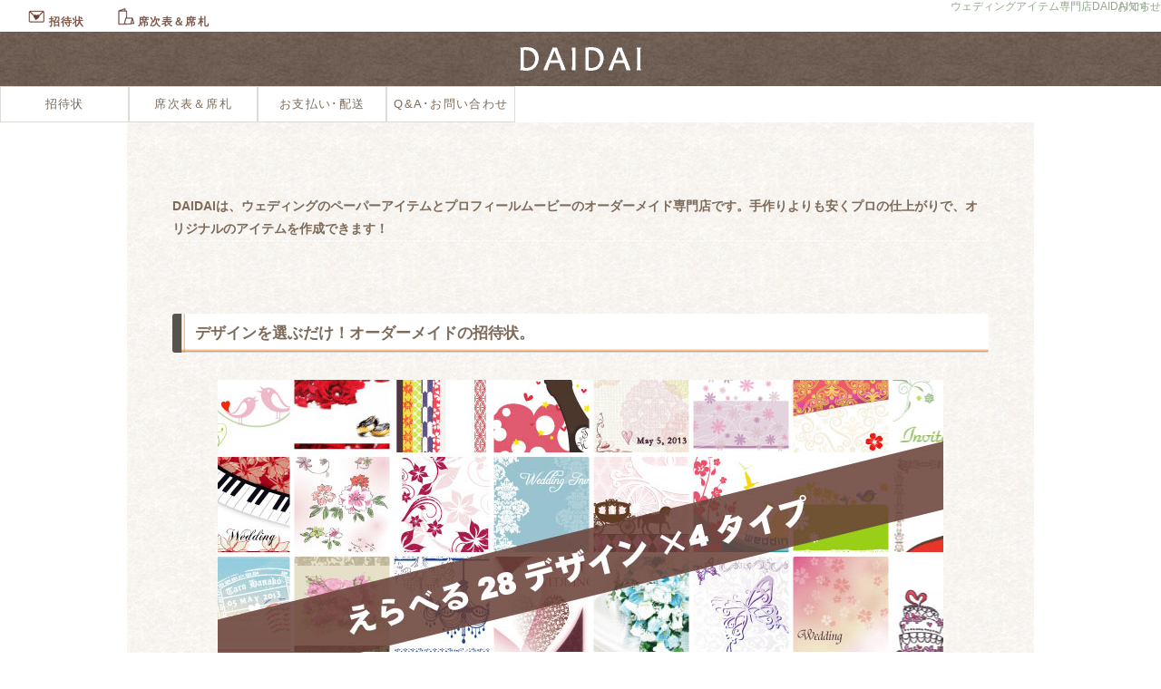

--- FILE ---
content_type: text/html; charset=UTF-8
request_url: https://daidai.wedding/
body_size: 4181
content:
<!DOCTYPE html>
<html lang="ja"><!-- InstanceBegin template="/Templates/info.dwt" codeOutsideHTMLIsLocked="false" -->
<head>
<meta charset="UTF-8">
<!-- InstanceBeginEditable name="doctitle" -->
<title>招待状･席次表･プロフィールムービーを手作り価格でオーダーメイド！｜DAIDAI</title>
<!-- InstanceEndEditable -->
<link rel="contents" href="/info/sitemap.htm">
<link rel="shortcut icon" href="/img2/favicon.ico">
<meta name="viewport" content="width=device-width,initial-scale=1.0">
<!-- Script -->
<script src="//ajax.googleapis.com/ajax/libs/jquery/1.10.2/jquery.min.js" defer></script>
<script type="text/javascript" src="/common/pagetop.js" defer></script>
<script type="text/javascript" src="/common/toggle.js" defer></script>
<!--[if lt IE 9]>
<script src="/common/html5shiv.js"></script>
<script src="/common/respond.src.js"></script>
<![endif]-->
<link rel="stylesheet" href="/common/style_2.css">
<!-- Matomo -->
<script type="text/javascript">
var _paq = window._paq || [];
/* tracker methods like "setCustomDimension" should be called before "trackPageView" */
_paq.push(['trackPageView']);
_paq.push(['enableLinkTracking']);
(function() {
var u="//daidai.wedding/pwk/";
_paq.push(['setTrackerUrl', u+'matomo.php']);
_paq.push(['setSiteId', '1']);
var d=document, g=d.createElement('script'), s=d.getElementsByTagName('script')[0];
g.type='text/javascript'; g.async=true; g.defer=true; g.src=u+'matomo.js'; s.parentNode.insertBefore(g,s);
})();
</script>
<!-- End Matomo Code -->
<meta name="author" content="DAIDAI">
<meta name="classification" content="wedding,結婚式"><!-- InstanceBeginEditable name="head" -->
<link rel="canonical" href="https://daidai.wedding">
<meta name="referrer" content="unsafe-url">
<!-- InstanceEndEditable -->
</head>

<body>
<div id="wrap">
<nav id="gnavi">
<ul>
<li><a href="/invitation/"><img src="/img2/gmenu_inv.gif" alt="結婚式の招待状" title=""> 招待状</a></li>
<li><a href="/paperitem/"><img src="/img2/gmenu_sekiji.gif" alt="結婚式の席次表と席札" title=""> 席次表＆席札</a></li>

</ul>
</nav>
<header>
<a href="#"><img src="/img2/logo_2.gif" alt="ウェディングストアのトップに戻る" style="width:150px;"></a>
</header>

<!--上メニュー-->
<nav>
<div id="toggle"><a href="#">MENU</a></div>
<ul id="menu">
<li><a href="/invitation/">招待状</a></li>
<li><a href="/paperitem/">席次表＆席札</a></li>

<li><a href="/info/delivery.htm">お支払い･配送</a></li>
<li><a href="/info/faq.htm">Q&amp;A･お問い合わせ</a></li>
</ul>
</nav>

<!--メインコンテンツー-->
<main>
<noscript>JavaScriptが無効になっています。当サイトはJavaScriptを有効にしてご覧ください。</noscript>
<!-- InstanceBeginEditable name="main" -->
<h1>ウェディングアイテム専門店DAIDAIです。</h1>
<article>
<section>
<p><em>DAIDAIは、ウェディングのペーパーアイテムとプロフィールムービーのオーダーメイド専門店です。手作りよりも安くプロの仕上がりで、オリジナルのアイテムを作成できます！</em></p>
<hr>

<h1>デザインを選ぶだけ！オーダーメイドの招待状。</h1>

<div id="topimg">
<a href="invitation/"><span>えらべるデザイン</span></a>
</div>
<hr>
</section>

<section>
<h1>手作りの自由度で、プロの仕上がり。席次表＆席札</h1>
<p><img src="paperitem/img2/top_sk_2.jpg" alt="席次表＆席札ストア" title=""></p>
<hr>
</section>
<!--
<section>
<h1>華やかに、でも飾りすぎないように。二人が主役のプロフィールムービー。</h1>
<a href="movie/movie01.htm"><img src="movie/img/thumb_1.jpg" style="width: 430px;" alt="ドラマ"></a>　
<a href="movie/movie02.htm"><img src="movie/img/thumb_2.jpg" style="width: 430px;" alt="フォトパノラマ"></a>
<hr>
</section>
<section>
-->
<h1>お知らせ</h1>
<ul id="news">

<li><time datetime=2026-01-13>2026-01-13</time><p>卒業謝恩会、会社やお店の招待状は<a href="https://daidaiworks.jp" target="_blank">専用サイト</a>をご利用ください。ウェディング以外の幅広い用途で作成しています。</p></li><li><time datetime=2025-12-13>2025-12-13</time><p>年内到着希望のかたはお早めにどうぞ！年末年始もカレンダーどおり営業いたします。</p></li><li><time datetime=2025-08-09>2025-08-09</time><p>お盆も原稿作成、印刷対応中です。お急ぎのかたはお気軽にお問い合わせください。</p></li></ul>

<p class="arrow"><a href="info/news.htm">すべてのお知らせを見る</a></p>
</section>

<section>
<h1>コラム：結婚式二次会、成功のヒケツ！</h1>
<ul id='mokuji'><li><a href="/column/01keikaku.htm">二次会を計画しよう！</a></li><li><a href="/column/02kaijou1.htm">会場選びのポイントその1</a></li><li><a href="/column/03kaijou2.htm">会場選びのポイントその2</a></li><li><a href="/column/04naiyou.htm">二次会の内容を考えよう</a></li><li><a href="/column/05yosan.htm">予算を立てよう</a></li><li><a href="/column/06shoutai.htm">招待状は出したほうがいい？</a></li><li><a href="/column/07keihin.htm">景品は何がいい？</a></li><li><a href="/column/08surprise.htm">サプライズの心得！</a></li><li><a href="/column/09shikai.htm">司会を頼まれた！</a></li><li><a href="/column/10kanpai.htm">乾杯役を頼まれた</a></li><li><a href="/column/11kokoroe.htm">新郎新婦の心得</a></li><li><a href="/column/12fukusou.htm">ゲストの心得：服装編</a></li><li><a href="/column/13goshugi.htm">ゲストの心得：お祝い編</a></li><li><a href="/column/14kanji.htm">幹事代行会社ってどう？</a></li><li><a href="/column/15bingo.htm">二次会ゲーム：定番ビンゴにひと工夫</a></li><li><a href="/column/index.htm">目次</a></li></ul><hr>
</section>

<p>
<a href="http://www.shop-bell.com/invitation/ranklink.cgi?id=daidai" target="_blank"><img src="links/shopbell_bannerS.gif"></a>
<a href="http://www.artfesta.net/zakka/" target="_blank"><img src="links/zbana5.gif"></a>
<a href="http://www.tanken.ne.jp/cate/bsekiji/ranklink.cgi?id=daidai" target="_blank"><img src="links/bsekiji88_31.gif"></a>
<a href="http://www.w-princess.net/" target="_blank"><img src="links/banner_88x31.png"></a>
<a href="http://bridal.prnet.jp/" target="_blank"><img src="links/banner.gif"></a>
<a href="http://weddingmanual.net/" target="_blank"><img src="links/bana.jpg" alt="結婚式ポータル／知ってて得するウエディングマニュアル"></a>
<a href="http://www.kaipara.net/" target="_blank"><img src="links/banner8831.gif" alt="ネットショップ検索"></a>
<a href="http://www.e-shopping.ne.jp/" target="_blank"><img src="links/netshopin.gif"></a>
</p>
</article>
<!-- InstanceEndEditable -->
</main>

<!--下メニュー-->
<aside>
<nav>

<dl class="smenu">
<dt>各ストアのトップへ</dt>
<dd><a href="/invitation/">招待状</a></dd>
<dd><a href="/paperitem/">席次表＆席札</a></dd>

</dl>
<dl class="smenu">
<dt>総合案内</dt>
<dd><a href="//daidai.wedding">HOME</a></dd>
<dd><a href="/info/delivery.htm">お支払い･お届け</a><br><img src="/img2/cardlogo.jpg" alt="クレジットカード" style="width:150px;"></dd>
<a href="/info/tokkyu.htm"><img src="/img2/side_tokkyu_2.png" alt="お急ぎでも間に合います。特急仕上げ" style="width:150px;"></a>
<dd><a href="/info/faq.htm">Q&amp;A･お問い合わせ</a></dd>
<dd><a href="/info/user.htm">お客様の声</a></dd>
</dl>

<dl>
<dt>お役立ちコンテンツ</dt>
<dd class="sm"><a href="/invitation/guide.htm"><img src="/img2/side_guide_2.png" alt="招待状ビギナーズガイド" class="imgleft" style="width:150px;">招待状ってどんなもの？何から決めたらいいの？という方は</a></dd><hr>
<dd class="sm"><a href="/paperitem/guide/"><img src="/img2/side_sekiji_2.png" alt="席次表作成ガイド" class="imgleft" style="width:150px;">肩書きの表記方法、読んで楽しいプロフィールのアイデアなど。</a></dd><hr>
<dd class="sm"><a href="/column/"><img src="/img2/side_nijikai_2.png" alt="結婚式二次会マニュアル" class="imgleft" style="width:150px;">プランナーがつづる、二次会成功のヒケツ！</a></dd><hr>
<dd class="sm"><a href="https://daidaiworks.jp" target="_blank"><img src="/img2/side_works.jpg" alt="謝恩会やビジネス用途の招待状" class="imgleft" style="width:150px;">ウェディング以外にも、謝恩会・同窓会・ビジネス用途の招待状作成承ります。</a></dd>
</dl>

<dl>
<time datetime=2026-01-13>2026-01-13</time><dd id="today"><p>卒業謝恩会、会社やお店の招待状は専用サイトをご利用くだ…<a href="/info/news.htm">→続き</a></p></dd><hr><dt>DAIDAI</dt>
<dd>[営業時間]<br>月～金 10:00～17:00(土日祝休)</dd>
<dd><address id="mail"><a href="mailto:info@daidai.jp.net">info@daidai.jp.net</a></address></dd>
<dd class="linecontact">[LINE ID] daidai.line</dd>

</dl>

<script type="text/javascript">
var LHCChatOptions = {};
LHCChatOptions.opt = {widget_height:340,widget_width:300,popup_height:520,popup_width:500,domain:'daidai.wedding'};
(function() {
var po = document.createElement('script'); po.type = 'text/javascript'; po.async = true;
var referrer = (document.referrer) ? encodeURIComponent(document.referrer.substr(document.referrer.indexOf('://')+1)) : '';
var location  = (document.location) ? encodeURIComponent(window.location.href.substring(window.location.protocol.length)) : '';
po.src = 'https://daidai.wedding/chat/index.php/chat/getstatus/(click)/internal/(position)/bottom_right/(ma)/br/(top)/350/(units)/pixels/(leaveamessage)/true/(theme)/1?r='+referrer+'&l='+location;
var s = document.getElementsByTagName('script')[0]; s.parentNode.insertBefore(po, s);
})();
</script>
</nav>
</aside>

<!--フッター-->
<footer>
<nav id="footer">
<ul>
<li><a href="/invitation/">招待状</a></li>｜
<li><a href="/paperitem/">席次表＆席札</a></li>｜
<li><a href="/info/sitemap.htm">サイトマップ</a></li>｜
<li><a href="/info/law.htm">特定商取引法に基づく表記</a></li>｜
<li id="last"><a href="/info/privacy.htm">プライバシーポリシー</a></li>
</ul>
</nav>

<small>&copy;<a href="//daidai.wedding">DAIDAI</a> All Rights Reserved.</small>

</footer>
<!-- Google tag (gtag.js) -->
<script async src="https://www.googletagmanager.com/gtag/js?id=AW-1021473430">
</script>
<script>
  window.dataLayer = window.dataLayer || [];
  function gtag(){dataLayer.push(arguments);}
  gtag('js', new Date());

  gtag('config', 'AW-1021473430');
</script>
<div id="pageTop"><a href="#wrap">↑</a></div>
</div><!--wrap-->
</body>
<!-- InstanceEnd --></html>


--- FILE ---
content_type: text/css
request_url: https://daidai.wedding/common/style_2.css
body_size: 5671
content:
@charset “UTF-8”
/* デフォルト状態のインライン要素をブロック要素に指定 */
main, article, aside, figure, figcaption, details, footer, header, hgroup, nav, section, summary, p, time{
display: block;
margin: 0px;
padding: 0px;
}
@font-face {
font-family: 'fontello';
src: url('../font/fontello.eot?4153320');
src:
url('../font/fontello.eot?4153320#iefix') format('embedded-opentype'),
url('../font/fontello.woff?4153320') format('woff'),
url('../font/fontello.ttf?4153320') format('truetype'),
url('../font/fontello.svg?4153320#fontello') format('svg');
font-weight: normal;
font-style: normal;
}
html{
height: 100%;
overflow-y: scroll;
}
body{
height: 100%;
margin: 0px;
padding: 0px;
color: #7e6b5a;
font-size: 0.9em;
font-family: Myriad, "Avenir Next", Verdana, "ヒラギノ角ゴ Pro W3", "Hiragino Kaku Gothic Pro", "メイリオ", Meiryo, Osaka, sans-serif;
}
img{
border-style: none;
}
p{
margin: 0px;
padding: 0px;
}
ul, ol, dl{
list-style: none;
margin: 0px;
padding: 0px;
}
li, dt, dd{
list-style: none;
margin: 0px;
padding: 0px;
}
address{
font-style: normal;
}
table{
margin: 0px;
padding: 0px;
}
/* モバイル専用 */
.mobile{
display: none;
}
/* リンク設定 */
a {
outline: none;
}
a:link{
color: #7e6b5a;
}
a:hover{
color: #92b5a9;
text-decoration: none;
}
a:active{
color: #92b5a9;
}
a:hover img{
opacity: 0.8;
}
a:visited{
color: #6e7955;
}
/* 見出し */
h1{
margin: 0px;
padding: 0px;
}
h2{
margin: 0px;
padding: 0px;
}
h3{
margin: 0px;
padding: 0px;
}
h4{
font-weight: normal;
padding: 0px;
margin: 3px 0px;
color: #c85179;
}
/* 全体の設定 */
#wrap{
background-color: #FFF;
width: 100%;
box-sizing: border-box; /* paddingとborderも含めてwidthの値にする */
height: auto !important;
height: 100%;
min-height: 100%;
position: relative; /* フッター下部固定に必要 */
}
/* ieで背景画像を最後まで表示する */
#wrap:after{
content : "";
display : block;
height : 0;
clear : both;
}
/* グローバルナビ */
nav#gnavi ul{
padding-left: 20px;
}
nav#gnavi ul li{
display: inline-block;
border-top-left-radius: 5px;
border-top-right-radius: 5px;
margin-top: 5px;
margin-right: 10px;
padding: 3px 10px;
}
nav#gnavi ul li a{
color: #7D5748;
font-size: 0.8em;
font-weight: bold;
text-decoration: none;
letter-spacing: 0.1em;
}
nav#gnavi ul li a{
color: #7D5748;
font-size: 0.8em;
font-weight: bold;
text-decoration: none;
letter-spacing: 0.1em;
}
nav#gnavi ul li a:hover{
text-decoration: underline;
}
/* ヘッダー */
header{
background: url("../img2/bg_head_2.jpg");
width: 100%;
height: 60px;
text-align: center;
}
/* 上メニュー */
#toggle{ 
display: none;
}
/* ウィンドウサイズ変更で表示されるのを回避 */
@media only screen and (min-width: 1080px) {
#toggle{
display:none!important;
}
}
#menu{
display: block;
width: 100%;
text-align: center;
}
#menu li{
float: left;
width: 11.1%;
background:;
}
ul#menu li a{
display: block;
line-height: 3;
text-decoration: none;
font-weight: ;
letter-spacing: 0.1em;
border: 1px solid #dddcd6;
font-size: 0.9em;
transition:all 0.5s ease-out;
}
ul#menu li a:hover, ul#menu li a:active{
border: 1px solid #fddea5;
opacity: 0.8;
}
/* パンくずリスト */
nav.bread ol{
text-align: left;
margin-left: 10px;
font-size: 0.8em;
}
nav.bread li{
display: inline;
}
nav.bread li:before{
content: " > ";
}
nav.bread li:first-child:before{
content:"";
padding-left: 18px;
background: url("../img2/bg_bread.gif") no-repeat bottom left;
}
nav.bread li:last-child a{
text-decoration: none;	
}
/* メインコンテンツ */
main{
width: 1000px;
max-width: 100%;
margin: 0px auto;
padding-top: 50px;
padding-bottom: 150px;
text-align: center;
background-image: url("../img2/bg_paper.jpg");
clear: both;
display: block;
}
/* ieで背景画像を最後まで表示する */
main:after{
content : "";
display : block;
height : 0;
clear : both;
}
main h1{
position: absolute;
top: 0;
right: 0;
text-align: right;
color: #97a791;
font-weight: normal;
font-size: 0.8em;
clear: both;
}
main h2{
font-size: 1.1em;
margin-top: 15px;
margin-bottom: 5px;
color: #7e6b5a;
background: #FCEBD8;
border-radius: 3px;
padding-left: 10px;
}
main h3{
font-size: 1.0em;
color: #3A7960;
font-weight: normal;
}
main h3 a,main h3 a:visited{
color: #3A7960;
}
main p{
}
article{
}
section{
text-align: left;
width: 90%;
margin: 30px auto 60px auto;
line-height: 1.8;
}
section h1{
position: relative;
background: no-repeat bottom left url("../img2/bg_h1.gif");
line-height: 2.5;
text-align: left;
font-weight: bold;
font-size: 1.2em;
padding-left: 25px;
margin-bottom: 30px;
border-radius: 3px;
clear: both;
color: #7e6b5a;
}
/* 下メニュー */
aside{
text-align: center;
border-top: 4px double #7e6b5a;
padding: 20px 0px 200px 0px;
}
aside nav{
margin: 0px auto;
max-width: 1200px;
text-align: left;
}
aside nav:after{
content : "";
display : block;
height : 0;
clear : both;
}
aside nav dl{
float: left;
margin-left: 50px;
padding-left: 10px;
border-left: 5px solid #dddcd6;
max-width: 400px;
}
aside nav dl:first-child{
margin-left: 0px;
}
aside time{
display: block;
}
aside dt, aside time{
font-weight: bold;
font-size: 1.0em;
color: ;
background-color: ;
margin-bottom: 5px;
padding-left: 5px;
clear: both;
}
aside dd{
color: ;
}
aside dl.smenu dd{
display: list-item;
list-style: circle;
list-style-position: inside;
line-height: 2;	
}
aside dd a{
text-decoration: none;
}
aside dl dd a:hover, aside dl dd a:active{
opacity: 0.8;
}
aside a:hover img{
opacity: 0.8;
-moz-opacity: 0.8;
filter: alpha(opacity = 80);
}
#today{
width: 180px;
height: 108px;
background: url("../img2/side_today_2.gif") no-repeat top left;	
}
#today p{
padding: 17px 17px 0px 23px;
color: #9d896c;
font-size: 0.8em;
line-height: 1.2;
}
#mail{
background: no-repeat center left url("../img2/bg_mail.gif");
padding-left: 20px;
}
/* フッター */
footer{
background: url("../img2/bg_head_2.jpg");
width: 100%;
height: 150px;
padding-top: 20px;
text-align: center;
font-size: 0.8em;
clear: both;
color: #FFF;
position: absolute;
bottom: 0;
}
footer a{
color: #FFF!important;
}
footer nav#footer ul li{
display: inline;
}
footer nav#footer ul li a{
text-decoration: none;
color: #888e7e;
}
footer nav#footer ul li a:hover{
text-decoration: underline;
}
/* 区切り線 */
hr{
border: none;
border-bottom: #FFF dashed 1px;
height:0px;
margin: 0px 0px 80px 0px;
padding: 0px;
clear : both;
}
aside hr{
border-bottom: 1px solid #FFF;
margin: 0px 0px 10px 0px;
}
/*上へ戻る*/
#pageTop{
position: fixed;
right: 0px;
bottom: 50%;
text-align: center;
background: #3A7960;
border-radius: 2px;
padding-bottom: 0px;
opacity: 0.6;
}
#pageTop:hover{
background: #728F72;
}
#pageTop a{
color: #FFF;
font-size: 1.5em;
font-weight: bold;
padding: 3px 1px;
text-decoration:none;
display:block;
}
strong, .or{
color: #ed6d3d;
}
p strong{
font-weight: normal;
}
p strong a,
p strong a:visited{
color: #ee7800!important;
}
em{
font-style: normal;
font-weight: bold;
}
.sm{
color: #95949A;
font-size: 0.8em;
font-weight: normal;
}
.sm a{
color: #95949A;
}
/* 画像の回り込み */
.imgleft{
float: left;
margin-right: 10px;
}
/* トップページ */
#topimg{
max-height: 400px;
overflow: hidden;
}
#topimg a{
display: block;
height: 0;
padding-top: 50%; /* 表示画像の高さ ÷ 表示画像の幅 × 100 */
background: url('../img2/topimg_2.jpg') 0 0 no-repeat;
background-size: contain;
max-width: 800px;
margin: 0px auto;
}
#topimg a span{
display: none;	
}
#topimg a:hover{
opacity: 0.8;	
}
ul#info{
margin-top: 70px;
}
ul#info li{
float: left;
text-align: center;
margin-right: 18px;
}
ul#info li img{
border: 1px solid #E2D9DE;	
}
ul#info:after{
content : "";
display : block;
height : 0;
clear : both;
}
ul#info{
display: block;	
}
.flexslider{
display: none;	
}
ol#flow:after{
content : "";
display : block;
height : 0;
clear : both;
}
ol#flow li{
height: 30px;
padding-left: 55px;
padding-top: 10px;
float: left;
font-size: 1.1em;
}
ol#flow li#one{
background: no-repeat top left url("../img2/flow_1.gif");	
}
ol#flow li#two{
background: no-repeat top left url("../img2/flow_2.gif");	
}
ol#flow li#three{
background: no-repeat top left url("../img2/flow_3.gif");	
}
ol#flow li#four{
background: no-repeat top left url("../img2/flow_4.gif");	
}
/* カード */
.card{
background: #FFF;
width: 40%;
float: left;
margin-right: 40px;
padding: 20px;
text-align: center;
border: 1px solid #E2D9DE;
border-radius: 5px;
line-height: 1.5;
}
.card img{
display: block;
margin: 0px auto 10px auto;
}
.card ul{
color: #3A7960;
font-weight: ;
text-align: left;
margin-bottom: 5px;
margin-left: 20px;
}
/* サムネイル */
ol#tn li{
margin-right: 22px;
margin-bottom: 10px;
padding: 3px 0px;
float: left;
font-size: 0.7em;
color: #97a791;
}
ol#tn li a{
color: #97a791;
}
ol#tn li img{
display: block;
}
ol#tn li a img:hover{
opacity: 0.7;
}
/* ご挨拶 */
section#message{
font-size: 0.9em;
}
section#message ul li{
list-style: circle;
list-style-position: inside;
}
/* ご注文の流れ */
section#howto hr{
border: none;
background: no-repeat top center url("../img2/howto_next.gif");
height: 65px;
margin-bottom: 0px;
}
/* デザインサンプル */
ul#sample li{
display: inline-block;
width: 250px;
}
li.env{
background: no-repeat bottom left url("../img2/icon25_01.gif");
padding-left: 30px;
padding-top: 10px;
}
li.ofuku{
background: no-repeat bottom left url("../img2/icon25_05.gif");
padding-left: 28px;
padding-top: 10px;
}
li.hagaki{
background: no-repeat bottom left url("../img2/icon25_03.gif");
padding-left: 28px;
padding-top: 10px;
}
/* 文例 */
div.bun{
width: 45%;
display: inline-block;
vertical-align: top;
margin-top: 30px;
padding: 20px;
}
div.bun h2{
border-bottom: 1px solid #bed3ca;
}
/* 計算テーブル */
table{
border-collapse: collapse;
margin: 30px auto 0px auto;
}
td,th{
border: 1px solid #E2D9DE;
padding: 10px;
}
th{
background: #FFF;	
border-bottom: double #E2D9DE;
color: #3A7960;
}
td.nedan{
text-align: right;
}
td input,
td select{
padding: 3px;
border-radius: 3px;
}
td input[type="text"],
td select{
text-align: right;
border: 0;
border: 1px solid #E2D9DE;
border-top: 1px solid #888;
border-left: 1px solid #888;
box-shadow: inset 1px 2px 4px -3px #E2D9DE;
}
td input[type="text"]{
white-space: nowrap;	
}
input#total{
font-weight: bold;
font-size: 18px;
}
/* モバイルサイト */
div#qr{
display: block;
margin: 0px auto;
width: 350px;
max-width: 100%;
padding: 20px;
border: 1px solid #E2D9DE;
background-color: #FFF;
border-radius: 5px;
}
/* FAQ */
section#faq h2:before{
font-family: "fontello";
content: "p";
margin-right: 5px;
font-weight: normal;
}
section#faq h2:hover{
opacity: 0.8;
}
section#faq dt{
margin-top: 15px;
margin-bottom: 5px;
background-color: #FFF;
border-radius: 3px;
}
section#faq dt:before{
font-family: "fontello";
content: "q";
margin-left: 5px;
font-weight: normal;
font-size: 1.2em;
color: #ee7800;
}
section#faq dt:hover{
text-decoration: underline;
}
section#faq dd{
padding-left: 18px;
margin-bottom: 30px;
}
section#faq ul li{
list-style-type: circle;
list-style-position: inside;
}
section#faq h3{
font-weight: bold;
}
section#faq h3:before{
font-family: "fontello";
content: "\e803";
margin-right: 5px;
font-size: 1.3em;
}
/* カラーバリエーション一覧 */
ul#vari li{
float: left;
margin-right: 5px;
margin-bottom: 5px;
}
ul#vari li img{
height: 110px;
border-radius: 5px;
}
ul#vari li img:hover{
opacity: 0.7;
}
/* デザインページ */
.shouhin{
width: 70%;
margin: 0px auto;
background-color: #d6e9ca;
border-radius: 10px;
padding-top: 10px;
padding-bottom: 5px;
min-height: 240px;	
clear: both;
}
.shouhin dt{
color: #ee7800;
}
.shouhin dd{
display: list-item;
list-style-type: circle;
list-style-position: inside;
}
.shouhin h2{
background: none;
}
.order{
background: url("../img2/bg_order.gif") no-repeat top left;		
width: 230px;
height: 230px;
background-size: 230px 230px;
text-align: center;
float: left;
}
button{
margin-top: 10px;
height: 50px;
font-size: 1.0em;
font-weight: bold;
cursor: pointer;
}
div#designtop{
float: left;
}
div#designtop img{
vertical-align: middle;
}
div#designtop p{
margin-left: 40px;
}
dl#type, dl#other{
float: left;
margin-left: 40px;
line-height: 1.8;
}
dl#type dt, dl#other dt{
font-size: 1.0em;
color: #3A7960;
font-weight: bold;
}
dl#other dd{
font-size: 0.8em;
}
dd.env a:before{
content: url("../img2/bg_type1.gif");
}
dd.ofuku a:before{
content: url("../img2/bg_type2.gif");
}
dd.hagaki a:before{
content: url("../img2/bg_type3.gif");
}
dd.cv a:before{
content: url("../img2/bg_color.gif");
}
dd.op a:before{
content: url("../img2/bg_option.gif");
}
dd.oso a:before{
content: url("../img2/bg_osoroi.gif");
}
div.my-gallery img{
box-shadow: 2px 2px 4px -5px rgba(0, 0, 0, 0.8);	
}
.ssl{
font-size: 0.8em;	
}
.ssl:before{
content: url("../img2/bg_ssl.gif");
}
section#other01 ul li{
color: #3A7960;	
float: left;
text-align: center;
margin-right: 3px;
margin-bottom: 15px;
font-size: 0.8em;	
}
section#other01 ul li p:before{
content: "[ ";
}
section#other01 ul li p:after{
content: " ]";
}
table#oplist{
margin-top: 0px;
max-width: 100%;
}
table#oplist th{
font-weight: normal;
text-align: left;
background: none;
white-space: normal;
}
table#oplist td{
text-align: right;
border-bottom: double #E2D9DE;
}
/* お客様の声 */
li.user1, li.user2{
margin-top: 10px;
}
li.user1:before{
content: url("../img2/us_1.gif");
}
li.user2:before{
content: url("../img2/us_2.gif");
}
/* アイコン系 */
.arrow:before{
font-family: "fontello";
content: "a";
margin-right: 2px;
color: #ee7800;
font-size: 1.3em;
}
a.excel:before{
content: url("../img2/bg_excel.gif");
margin-right: 3px;	
}
a.pdf:before{
content: url("../img2/bg_pdf.gif");
margin-right: 3px;	
}
/* 注意書き */
ul.caution{
color: #56564b;
font-size: 0.8em;
}
ul.caution li:before{
content: "※ ";
}
/* 席次表 */
li.sk1:before{
content: url("../paperitem/img2/icon_sk1.gif");
margin-right: 3px;	
}
li.sk2:before{
content: url("../paperitem/img2/icon_sk2.gif");
margin-right: 3px;	
}
li.mn:before{
content: url("../paperitem/img2/icon_mn.gif");
margin-right: 3px;	
}
li.sf:before{
content: url("../paperitem/img2/icon_sf.gif");
margin-right: 3px;	
}
.annai li{
display: list-item;
list-style-type: circle;
list-style-position: inside;
}
img#skjtop{
border: 3px solid #FFF;
border-radius: 3px;
display: block;
margin: 0px auto 10px auto;
}
/* サイトマップ */
section#map dl{
margin-bottom: 20px;
padding: 0px 10px 10px 25px;
border: 1px solid #bed3ca;		
}
section#map dl dt, section#map dl dt a{
font-weight: bold;
color: #3A7960;
}
section#map dl dd{
display: list-item;
list-style-type: circle;
list-style-position: inside;
}
/* ムービー */
div.mwrap1{
width: 700px;
max-width: 100%;
margin: 0px auto 20px auto;
}
div.morder{
width: 520px;
max-width: 100%;
margin: 0px auto;
padding: 10px;
background: #000;
}
div.mwrap2{
position: relative;
height: 0;
padding: 75% 0 0 0;/* 4:3 */
}
div.mwrap3{
position: relative;
height: 0;
padding: 56.25% 0 0 0;/* 16:9 */
}
section#movie iframe{
position: absolute;
top: 0;
left: 0;
width: 100%;
height: 100%;
}
section#movie h2:before {
font-family: "fontello";
content: "c";
margin-right: 5px;
color: #ed6d3d;
}
section#movie ol li{
float: none;	
height: auto;
}
section#movie ul li{
list-style-type: circle;	
list-style-position: inside;
}
section#movie button{
display: block;
margin: 0px auto;
}
/* 特集 */
ul#tokushu li{
float: left;
margin-right: 30px;
height: 350px;
}
ul#tokushu li p.iro{
color: #3A7960;	
}
p.iro, p.env, p.skj{
font-size: 0.9em;	
}
p.env a:before{
content: url("../img2/bg_type1.gif");
margin-right: 3px;
}
p.skj a:before{
content:" ";
display:inline-block;
width:15px;
height:15px;
background:url("../paperitem/img2/icon_sf.gif"); 
background-size:contain;
vertical-align:middle;
margin-right: 3px;
}
/* COLUMN */
section#column ul li{
display: list-item;
list-style-type: circle;
list-style-position: inside;
}
section#column ol li{
display: list-item;
list-style-type: decimal;
list-style-position: inside;
}
section#column h2{
margin-top: 40px;
}
section#column h3{
margin-top: 10px;
}
section#column p{
margin-top: 10px;
}
section#column img{
display: block;
}
/* WP */
ul#mokuji{
padding: 0px 10px 10px 25px;
border: 1px solid #bed3ca;		
margin: 30px auto;
max-width: 600px;
}
ul#mokuji li{
display: list-item;
list-style-type: circle;
list-style-position: outside;
color: #3A7960;
margin-top: 10px;
}
ul#mokuji li a{
color: #3A7960;
}
dl#pagenav{
margin-top: 80px;
border-top: #E2D9DE dashed 1px;
font-size: 0.8em;
}
dl#pagenav dt{
font-weight: bold;
}
dl#pagenav .prev{
text-align: left;
}
dl#pagenav .next{
text-align: right;
}
nav#back{
text-align: center;
font-size: 0.8em;
}
.markup{
display: none;
}
#katagaki dt, #katagaki dd{
padding: 5px;
margin-bottom: 3px;	
}
#katagaki dt{
clear: both;	
background-color: #FFF;
width: 150px;
color: #3A7960;
font-weight: bold;
float: left;
}
#maru ul li{
display: list-item;
list-style-type: circle;
list-style-position: inside;
}
/* 吹き出し */
dl.fuki{
padding: 20px 5%;
}
dl.fuki:after{
content: "";
display: block;
clear: both;
}
dl.fuki dt{
margin-bottom: 10px;
}
dl.fuki dd{
margin-bottom: 60px;
}
dl.fuki dt,
dl.fuki dd{
clear: both;
position: relative;
max-width: 600px;
padding: 10px 20px;
border-radius: 15px;
-webkit-border-radius: 15px;
-moz-border-radius: 15px;
}
dl.fuki dt:before,
dl.fuki dd:before{
z-index: 1;
content: "";
position: absolute;
top: 10px;
width: 0;
height: 0;
border-top: 2px solid transparent;
border-right: 5px solid transparent;
border-bottom: 5px solid transparent;
border-left: 5px solid transparent;
}
dl.fuki dt{
float: left;
background-color: #FFF;
}
dl.fuki dt:before{
border-right: 10px solid #FFF;
left: -14px;
}
dl.fuki dd{
float: right;
background-color: #e4d2d8;
}
dl.fuki dd:before{
border-left: 10px solid #e4d2d8;
right: -14px;
}
/* NEWS */
ul#news time{
font-size: 0.9em;
font-weight: bold;
}
ul#news li{
margin-bottom: 20px;
border-bottom: #CCC dashed 1px;
}
/* 会場 */
ul#pref li{
float: left;
margin-bottom: 10px;
}
ul#pref li:after{
content: "　｜　"
}
/* IE対策 */
html>/**/body footer{
position /*\**/: static \9;
}
footer{
*position: static;
}
/* フェア */
#fairimg{
max-height: 410px;
overflow: hidden;
}
#fairimg p{
display: block;
height: 0;
padding-top: 63%; /* 表示画像の高さ ÷ 表示画像の幅 × 100 */
background: url('../img2/fair1704.jpg') 0 0 no-repeat;
background-size: contain;
max-width: 650px;
margin: 0px auto;
}
#fairimg span{
display: none;	
}
/* IRODORI */
div#irotop{
margin: 0px auto 10px auto;
text-align: center;
max-width: 100%;
}
div#irotop img{
border: 3px solid #FFF;
border-radius: 3px;
vertical-align: middle;
}
#iroimg{
max-height: 394px;
overflow: hidden;
}
#iroimg p, #iroimg a{
display: block;
height: 0;
padding-top: 56%; /* 表示画像の高さ ÷ 表示画像の幅 × 100 */
background: url('../img2/top_iro.jpg') 0 0 no-repeat;
background-size: contain;
max-width: 700px;
margin: 0px auto;
}
span.alt{
display: none;	
}
ul.circle li{
display: list-item;
list-style-type: circle;
list-style-position: inside;
}
ul.irolist{
text-align: center;	
}
ul.irolist li{
display: inline-block;
background-color: #FFF;
border-radius: 2px;	
padding: 20px;
margin-bottom: 30px;
margin-right: 30px;
}
ul.irolist li img{
display: block;
}
.linecontact:before{
content: '';
display: inline-block;
width: 18px;
height: 16px;
vertical-align: middle;
background-size: contain;
margin-right: 0.2rem;
background-image: url('../img2/line.png');
}

@media only screen and (max-width: 1080px) {
img {
max-width: 100%;
height: auto;
width /***/: auto;　
}
#wrap{
overflow: hidden;/* iPhoneで右側の余白を表示させない */
}
.pc{
display: none;
}
.mobile{
display: block;	
}
.imgleft{
float: none;
}
section img.imgleft{
display: block;
margin: 0px auto 10px auto;
}
/* グローバルナビ */
#gnavi{
padding-top: 15px;
}
nav#gnavi ul{
padding-left: 0px;
}
/* メイン */
main{
border-top: 1px solid #dddcd6;
padding-bottom: 150px;
width: 100%;
}
section{
width: 95%;
}
section h1, figcaption{
line-height: 1.2;
padding-top: 10px;
padding-bottom: 10px;
font-size: 1.1em;
}
/* 上メニュー */
#toggle{
display: block;
width: 100%;
padding-left: 20px;
border-bottom: 1px solid #dddcd6;
}
#toggle a{
display: block;
padding-left: 28px;
line-height: 3;
font-size: 1.1em;
text-decoration: none;
background: url("../img2/bg_toggle.gif") no-repeat center left;
}
#menu{
display: none;
padding-left: 20px;
}
#menu li{
width: 150px;
float: left;
text-align: left;
border-bottom: 1px solid #dddcd6;
}
ul#menu li a{
padding-left: 13px;
border: 0px;
background: url("../img2/bg_spmenu.gif") no-repeat center left;
line-height: 4;
}
ul#menu li a:hover, ul#menu li a:active{
border: 0px;
}
/* 下メニュー */
aside{
padding-top: 0px;
}
aside nav dl{
float: none;
margin-left: 0px;
width: 95%;
max-width: 95%;
padding-bottom: 20px;
border-top: 1px solid #dddcd6;
}
/*上へ戻る*/
#pageTop a{
font-size: 1.8em;
}
/* トップページ */
#topimg a{
padding-top: 66.67%; /* 表示画像の高さ ÷ 表示画像の幅 × 100 */
background: url('../img2/topimg_3.jpg') 0 0 no-repeat;
background-size: contain;
max-width: 600px;
}
.flexslider{
display: block;	
}
ul#info{
display: none;	
}
ul#info li{
float: none;
}
ol#flow{
padding-left: 20px;	
}
ol#flow li{
float: none;
}
/* カード */
.card{
float: none;
width: 100%;
padding: 0px 0px 20px 0px;
margin: 0px 0px 20px 0px;
}
section .card:last-child{
margin: 0px;
}
td,th{
font-size: 0.8em;
padding: 5px;
}
/* サムネイル */
ol#tn{
padding-left: 10px;
}
/* 文例 */
div.bun{
display: block;
width: 100%;
margin-top: 60px;
padding: 0px;
}
/* 計算テーブル */
table{
width: 100%;
}
/* デザインページ */
.shouhin{
width: 95%;
padding-left: 10px;	
padding-bottom: 10px;	
}
.order{
float: none;
margin-bottom: 20px;
}
div#designtop{
float: none;
text-align: center;
}
dl#type, dl#other{
float: none;
margin-left: 0px;
margin-top: 10px;
}
table#oplist{
width: 100%;
}
table#oplist img.gc{
width: 100%;
max-width: 400px;
}
ul#post li, figure ul li{
text-align: left;
margin-bottom: 10px;
}
section#other01 ul li{
width: ;
height: ;
margin-right: 5px;
margin-bottom: 0px;
}
section#other01 ul li img{
max-width: initial;
width: auto;
}
/* 特集 */
ul#tokushu li{
margin-right: 15px;
max-width: 45%;
}
ul#tokushu li img{
max-width: 100%;
}
/* WP */
#katagaki dt{
float: none;
width: 100%;
}
}
.big{
font-size: 1.5em;	
}

--- FILE ---
content_type: application/javascript
request_url: https://daidai.wedding/common/pagetop.js
body_size: 204
content:
$(function() {
    var topBtn = $('#pageTop');
    topBtn.hide();
    $(window).scroll(function () {
        if ($(this).scrollTop() > 20) { //�g�b�v����20px
            topBtn.fadeIn();
        } else {
            topBtn.fadeOut();
        }
    });
});


$(function(){
  $('a[href^=#]').click(function(){
    var Hash = $(this.hash);
    var HashOffset = $(Hash).offset().top;
    $('html,body').animate({
    scrollTop: HashOffset
    }, 500); //�X�N���[���̑����B1000=1�b
    return false;
  });
});